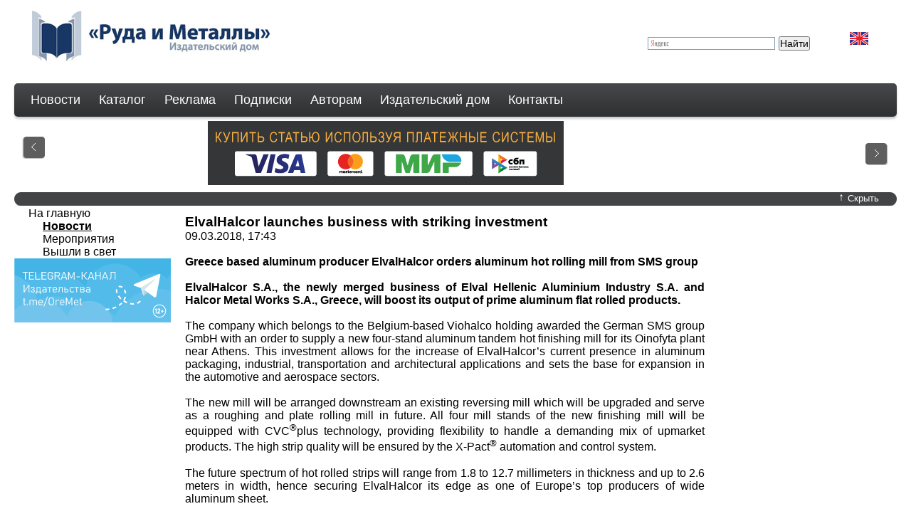

--- FILE ---
content_type: text/html; charset=utf-8
request_url: https://www.rudmet.com/news/8427/
body_size: 150881
content:



<!DOCTYPE html PUBLIC "-//W3C//DTD XHTML 1.0 Strict//EN" "http://www.w3.org/TR/xhtml1/DTD/xhtml1-strict.dtd">
<html xmlns="http://www.w3.org/1999/xhtml">
<head>
    <meta http-equiv="content-type" content="text/html; charset=utf-8" />
    
    <title>ElvalHalcor launches business with striking investment</title>
    
    
    
    <meta name="title" content="ElvalHalcor launches business with striking investment" />
    <meta name="keywords" content="ElvalHalcor,launches,business,with,striking,investment" />
    <meta name="description" content="" />
    
    
    <!--[if lte IE 6]><link rel="stylesheet" href="/media/css/style_ie.css" type="text/css" media="screen, projection" /><![endif]-->
    <script type="text/javascript" src="/media/js/jquery-1.4.2.min.js"></script>
    <script type="text/javascript" src="//yandex.st/share/share.js" charset="utf-8">
    </script>
    
    <link rel="stylesheet" href="/media/css/main_style.css" type="text/css" media="screen, projection" />
    <link rel="stylesheet" href="/media/css/cols.css" type="text/css" media="screen, projection" />
    
    <script type="text/javascript" src="/media/js/easySlider1.5.js"></script>
    <script type="text/javascript" src="/media/js/rudmet.js"></script>
    

    
    <script type="text/javascript">
	    $(document).ready(function(){
            $("#slider").easySlider();
	        $(".slider_button a").click(function(){
		       $(".slider_box").slideToggle("slow");
			   if($(".slider_button_text").text() == "Показать"){
				   $(".slider_button_text").text("Скрыть");
				   $(".slider_button_arrow").text("↑");
				   if (i != 1){ $("#slider").easySlider(); }
				   var i = 1;
			   } else {
				   $(".slider_button_text").text("Показать");
				   $(".slider_button_arrow").text("↓");
			   };
		    });
		});
    </script>
    
    
	<script type="text/javascript">

	  var _gaq = _gaq || [];
	  _gaq.push(['_setAccount', 'UA-32750279-1']);
	  _gaq.push(['_setDomainName', 'rudmet.ru']);
	  _gaq.push(['_setAllowLinker', true]);
	  _gaq.push(['_trackPageview']);

	  (function() {
	    var ga = document.createElement('script'); ga.type = 'text/javascript'; ga.async = true;
	    ga.src = ('https:' == document.location.protocol ? 'https://ssl' : 'http://www') + '.google-analytics.com/ga.js';
	    var s = document.getElementsByTagName('script')[0]; s.parentNode.insertBefore(ga, s);
	  })();
	</script>
    
</head>
<body>
    <!--wrapper-->
    <div id="wrapper">
        <!--header-->
        <div id="header">
            
              <a href="/"><img class="logo" alt="Руда и Металлы" src="/media/img/Rim-logo.png" /></a>
              <a class="lang" href="?language=en"><img alt="" src="/media/img/eng.jpg" /></a>
              
            
            <div class="profile-container">
            
              
              
            
            
            
<script type="text/javascript">var cart_products_ids=[]</script>
<div id="cart" style="display: none">
    <a href="/cart/">Отложено книг: <span id="cart_counter">0</span></a>
</div>

            
            </div>
            
            
            <div class="search_panel">
                <div class="ya-site-form ya-site-form_inited_no" onclick="return {'bg': 'transparent', 'publicname': '\u041f\u043e\u0438\u0441\u043a \u043f\u043e rudmet.ru', 'target': '_self', 'language': 'ru', 'suggest': true, 'tld': 'ru', 'site_suggest': true, 'action': 'http://rudmet.ru/search', 'webopt': false, 'fontsize': 14, 'arrow': false, 'fg': '#000000', 'searchid': '2074246', 'logo': 'rb', 'websearch': false, 'type': 2}"><form action="http://yandex.ru/sitesearch" method="get" target="_self"><input type="hidden" name="searchid" value="2074246" /><input type="hidden" name="l10n" value="ru" /><input type="hidden" name="reqenc" value="" /><input type="text" name="text" value="" /><input type="submit" value="Найти" /></form></div><style type="text/css">.ya-page_js_yes .ya-site-form_inited_no { display: none; }</style><script type="text/javascript">(function(w,d,c){var s=d.createElement('script'),h=d.getElementsByTagName('script')[0],e=d.documentElement;(' '+e.className+' ').indexOf(' ya-page_js_yes ')===-1&&(e.className+=' ya-page_js_yes');s.type='text/javascript';s.async=true;s.charset='utf-8';s.src=(d.location.protocol==='https:'?'https:':'http:')+'//site.yandex.net/v2.0/js/all.js';h.parentNode.insertBefore(s,h);(w[c]||(w[c]=[])).push(function(){Ya.Site.Form.init()})})(window,document,'yandex_site_callbacks');</script>

            </div>
            
            <!-- Horizontal menu -->
            <div id="horizon_menu">
            <ul id="hmie">
              <li><a href="/news/">Новости</a>
              <li><a href="/catalog/">Каталог</a>
                <ul>
                  <li><a href="/catalog/journals/">Журналы</a></li>
                  
    
        <li class="top-menu-ul-li"><a href="/catalog/journals/1/">Горный журнал</a></li>
    
        <li class="top-menu-ul-li"><a href="/catalog/journals/2/">Обогащение руд</a></li>
    
        <li class="top-menu-ul-li"><a href="/catalog/journals/4/">Цветные металлы</a></li>
    
        <li class="top-menu-ul-li"><a href="/catalog/journals/5/">Черные металлы</a></li>
    
        <li class="top-menu-ul-li"><a href="/catalog/journals/8/">Eurasian mining</a></li>
    
        <li class="top-menu-ul-li"><a href="/catalog/journals/9/">Non-ferrous Мetals</a></li>
    
        <li class="top-menu-ul-li"><a href="/catalog/journals/10/">CIS Iron and Steel Review</a></li>
    
        <li class="top-menu-ul-li"><a href="/catalog/journals/39/">Горный мир музеев</a></li>
    


                  <li><a href="/catalog/archive/">Архив журналов</a></li>
                  <li><a href="/catalog/books/">Книги</a></li>
                  <li><a class="last_fol" href="#"></a></li>
                </ul>
              </li>
              <li><a href="/advertisement/">Реклама</a>
                <!--<ul>
                  
    
        
    


                  <li><a class="last_fol" href="#"></a></li>
                </ul>-->
              </li>
              <li><a href="/subscribe/">Подписки</a>
                <!--ul>
                  
                  <li><a class="last_fol" href="#"></a></li>
                </ul-->
              </li>
              <li><a href="/authorfor/">Авторам</a>
                <ul>
                  
    
        
            <li><a href="/authorfor/2/">Требования к оформлению статей</a></li>
        
            <li><a href="/authorfor/4/">Этические основы редакционной политики Издательского дома "Руда и Металлы"</a></li>
        
            <li><a href="/authorfor/6/">Условия публикации</a></li>
        
            <li><a href="/authorfor/8/">Рекомендации для рецензентов</a></li>
        
    


                  <li><a class="last_fol" href="#"></a></li>
                </ul>
              </li>
              <li><a href="/publishinghouse/">Издательский дом</a>
                <ul>
                  
    
        
            <li><a href="/publishinghouse/2/">Вакансии</a></li>
        
            <li><a href="/publishinghouse/4/">Об Издательстве</a></li>
        
    


                  <li><a class="last_fol" href="#"></a></li>
                </ul>
              </li>
              <li><a href="/contacts/">Контакты</a>
                <ul>
                  
    
        
            <li><a href="/contacts/1/">ИД "Руда и Металлы"</a></li>
        
    


                  <li><a class="last_fol" href="#"></a></li>
                </ul>
              </li>
            </ul>
            </div>
            <!-- /Horizontal menu -->
        </div>
        <!--<a href="#"><img class="input_button" alt="" src="/media/img/button_search_text2.gif" /></a>
        <div class="input_bg"><div><input class="input" type="text"  /></div></div>-->
        <!--#header-->
        <div id="content">
            
            <div class="slider_box">
                    <div class="slider_content">
                        <div id="slider" >
                            <ul class="sld">
                                
    
    
        <li><a href="http://www.rudmet.com/page/Pokupka_statey/" ><img src="https://rudmet.net/media/img/banners/Banner_By_The_Article_Rus_3.png" alt="Покупка статей" title="" /></a></li>
    
        <li><a href="https://t.me/OreMet" ><img src="https://rudmet.net/media/img/banners/Banner_TELEGRAM.gif" alt="Telegram_OreMet" title="" /></a></li>
    



                            </ul>
                        </div>
                    </div>
                    <span id="prevBtn"><a href="javascript:void(0);"> </a></span>
                    <span id="nextBtn"><a href="javascript:void(0);"> </a></span>
            </div>
            <div class="slider_button">
                <img class="left" alt="" src="/media/img/slide_left.gif" />
                <img class="right" alt="" src="/media/img/slide_right.gif"  />
                <a href="#"><span class="slider_button_text">Скрыть</span><span class="slider_button_arrow">&uarr;</span></a>
            </div>
            
        
    <div class="content">
        <div class="container">
              <div class="content_col2">

    <h2>ElvalHalcor launches business with striking investment</h2>
    09.03.2018, 17:43
    <br/>
    <p style="text-align: justify;" lang="en-US"><strong><br /></strong></p>
<p style="text-align: justify;" lang="en-US"><strong>Greece based aluminum producer ElvalHalcor orders aluminum hot rolling mill from SMS group</strong></p>
<p style="text-align: justify;" lang="en-US"><strong>&nbsp;</strong></p>
<p style="text-align: justify;"><strong><span lang="en-US">ElvalHalcor S.A., the newly merged business of Elval Hellenic Aluminium Industry S.A. and Halcor Metal Works S.A., Greece, will boost its output of prime aluminum flat rolled products. </span></strong></p>
<p style="text-align: justify;" lang="en-US"><strong>&nbsp;</strong></p>
<p style="text-align: justify;"><span lang="en-US">The company which belongs to the Belgium-based Viohalco holding awarded the German SMS group GmbH with an order to supply a new four-stand aluminum tandem hot finishing mill for its Oinofyta plant near Athens. This investment allows for the increase of ElvalHalcor&rsquo;s current presence in aluminum packaging, industrial, transportation and architectural applications and sets the base for expansion in the automotive and aerospace sectors.</span></p>
<p style="text-align: justify;" lang="en-US">&nbsp;</p>
<p style="text-align: justify;"><span lang="en-US">The new mill will be arranged downstream an existing reversing mill which will be upgraded and serve as a roughing and plate rolling mill in future. All four mill stands of the new finishing mill will be equipped with CVC</span><sup><span lang="en-US">&reg;</span></sup><span lang="en-US">plus technology, providing flexibility to handle a demanding mix of upmarket products. The high strip quality will be ensured by the X-Pact</span><sup><span lang="en-US">&reg;</span></sup><span lang="en-US"> automation and control system. </span></p>
<p style="text-align: justify;" lang="en-US">&nbsp;</p>
<p style="text-align: justify;"><span lang="en-US">The future spectrum of hot rolled strips will range from 1.8 to 12.7&nbsp;millimeters in thickness and up to 2.6 meters in width, hence securing ElvalHalcor its edge as one of Europe&rsquo;s top producers of wide aluminum sheet.</span></p>
<p style="text-align: justify;" lang="en-US">&nbsp;</p>
<p style="text-align: justify;" lang="en-US">Start of production of the new hot rolling line will be in 2020.</p>
<p style="text-align: justify;" lang="en-US">&nbsp;</p>
<p style="text-align: center;" lang="en-US">&nbsp;<img src="[data-uri]" alt="" /></p>
<p style="text-align: center;" lang="en-US">&nbsp;</p>
<p style="text-align: center;"><em><span lang="en-US">Contract signing by L. Varouchas, Managing Director ElvalHalcor and M. Sch&auml;fer, Head of Aluminium Business SMS group</span></em></p>
<p style="text-align: center;"><span lang="en-US"><br /></span></p>
<p style="text-align: justify;"><span lang="en-US"><strong>Based on SMS group information</strong><br /></span></p>
    
    <div class="news-list">
        <h2>Другие новости компании</h2>
        <hr/>
        <ul id="news">
        
        <li>
            <span class="date">10.09.2014</span>
            <a href="/news/4277/">Second 400-ton converter successfully revamped by SMS Siemag at ThyssenKrupp Steel Europe in Duisburg-Bruckhausen</a>
        </li>
        
        <li>
            <span class="date">04.03.2014</span>
            <a href="/news/3385/">SMS Meer. Wuxi Turbine Blade commissions modernized screw press</a>
        </li>
        
        </ul>
    </div>
    

&nbsp;</div>
        </div>
        <div class="content_col1">

<ul id="menu_left">
	<li><a href="/">На главную</a></li>
	<li><a  href="/catalog/"></a></li>
    <ul>
    
        
            
                
                    <a id="current" href="/news/"><li>Новости</li></a>
                
            
                
                    <a href="/activities/"><li>Мероприятия</li></a>
                
            
                
                    <a href="/upcoming/"><li>Вышли в свет</li></a>
                
            
        
    
    </ul>
</ul>


    
        <a href="https://t.me/OreMet" ><img src="https://rudmet.net/media/img/banners/banner_weekly_1.gif" alt="Подписка на еженедельную новостную рассылку" title="" /></a>
    

</div>
        <div class="content_col3">
            
            
         
            
         
        </div>
    </div>

        </div>
    </div><!--#wrapper-->
    <!--footer-->
    <div id="footer">
       <div class="footer_content"><hr />
           <img alt="" src="/media/img/footer_logo.jpg" /> <span>&copy; ИД "Руда и Металлы" 2011-2026</span>
           <ul>
              <li><a href="#top">Наверх</a></li>
              <li><a href="/">На главную</a></li>
              <li><a href="/catalog/">Каталог</a></li>
			  <li class="last"><a href="/subscribe/">Подписки</a></li>
              <!--<li><a href="#">Карта сайта</a></li>
              <li><a href="#">Поиск</a></li>
              <li class="last"><a href="#">Правила использования</a></li>-->
           </ul>
        
	<!-- Yandex.Metrika counter -->
	<script type="text/javascript" >
	   (function(m,e,t,r,i,k,a){m[i]=m[i]||function(){(m[i].a=m[i].a||[]).push(arguments)};
	   m[i].l=1*new Date();
	   for (var j = 0; j < document.scripts.length; j++) {if (document.scripts[j].src === r) { return; }}
	   k=e.createElement(t),a=e.getElementsByTagName(t)[0],k.async=1,k.src=r,a.parentNode.insertBefore(k,a)})
	   (window, document, "script", "https://mc.yandex.ru/metrika/tag.js", "ym");

	   ym(5561395, "init", {
		clickmap:true,
		trackLinks:true,
		accurateTrackBounce:true
	   });
	</script>
	<noscript><div><img src="https://mc.yandex.ru/watch/5561395" style="position:absolute; left:-9999px;" alt="" /></div></noscript>
	<!-- /Yandex.Metrika counter -->


        </div>
        <div style="width: auto; text-align: center; padding-bottom: 10px;">
           <p><a href="http://www.rudmet.ru/page/Politika_AO_Izdatelskiy_dom_Ruda_i_Metally/?language=ru">Политика обработки персональных данных</a></p>
        </div>
       </div>
    </div>
    <!--#footer-->
</body>
</html>


--- FILE ---
content_type: text/css
request_url: https://www.rudmet.com/media/css/main_style.css
body_size: 12300
content:
* {
	margin: 0;
	padding: 0;
}
html {
	height: 100%;
}
body {
	font-family: Arial, Tahoma, Verdana, sans-serif;
	height: 100%;
	padding:0 20px;
}

img {
    border:0;
}

div h2 {
	font-size: 14pt;
	color: #000;
}
div a {
	text-decoration: none;
}

a:link
{
    color: #1B3863;
    /*color: black;*/
}

ul,ol li
{
	margin-left: 30px;
}

#wrapper {
	width: 100%;
	min-width: 960px;
	min-height: 100%;
	height: auto !important;
	height: 100%;
}


/* Header
-----------------------------------------------------------------------------*/
#header {
	height: 170px;
	background: #FFFFFF;
}

.logo {
	margin: 15px 0 25px 25px;
	float:left;
}

.reg{
	float:right;
	text-decoration:none;
	color: #000000;
	font-size: 0.9em;
	margin: 0px 10px 10px 10px;
}
.lang
{
    float:right;
	text-decoration:none;
	margin:45px 40px 30px 30px;
}

/* ----------------- < Горизонтальное меню > -------------------- */

#horizon_menu ul
{
 position:relative;
 float:left;
 height:47px;
 width:100%;
 -moz-border-radius:5px;
 -webkit-border-radius:5px;
 -khtml-border-radius:5px;
 -o-border-radius:5px;
 border-radius:5px;
 background:#383a3c;
 background: -webkit-gradient(linear, 0 0, 0 bottom, from(#47484b), to(#2e3032));
 background: -moz-linear-gradient(#47484b, #2e3032);
 background: linear-gradient(#47484b, #2e3032);
 -pie-background: linear-gradient(#47484b, #2e3032);
 box-shadow:0 3px 3px #ccc;
 -webkit-box-shadow:0 3px 3px #ccc;
 -khtml-box-shadow:0 3px 3px #ccc;
 -o-box-shadow:0 3px 3px #ccc;
 -moz-box-shadow:0 3px 3px #ccc;
 behavior: url(pie/PIE.htc);
 display:inline;
 z-index:20;
 font: 13px/1.231 arial,helvetica,clean,sans-serif;
 padding: 0px;
 margin:  0px;
}

#horizon_menu ul li
{
 position:relative;
 display:inline;
 float:left;
 list-style: none;
}

#horizon_menu ul li a
{
 position:relative;
 display:inline;
 line-height:47px;
 padding:0 3px 0 23px;
 text-decoration:none;
 font-size:1.4em;
 color:#fff;
}

#horizon_menu ul li a:hover
{
 color:#fcc726;
}

/* ----------------- < Выпадающее меню > -------------------- */

#horizon_menu ul li ul
{
 background:#323336;
 display:none;
 width:180px;
 height:0;
 float:left;
 position:absolute;
 top:41px;
 left:20px;
 border:1px solid #323336;
 -moz-border-radius:5px;
 -webkit-border-radius:5px;
 -khtml-border-radius:5px;
 -o-border-radius:5px;
 border-radius:5px;
 behavior: url(pie/PIE.htc);
 z-index:10;
}

#horizon_menu ul li ul li
{
}

#horizon_menu ul li ul li a
{
 background:#323336;
 width:170px;
 line-height:15px;
 font-size:1em;
 float:left;
}

#horizon_menu ul li ul li a.last_fol
{
 padding-bottom:15px;
 width:168px;
 border:1px solid #323336;
 -moz-border-radius-bottomleft:5px;
 -moz-border-radius-bottomright:5px;
 -webkit-border-bottom-left-radius:5px;
 -webkit-border-bottom-right-radius:5px;
 border-bottom-left-radius:5px;
 border-bottom-right-radius:5px;
}

#horizon_menu ul li:hover ul, #horizon_menu ul li.jshover ul
{
 display:block;
}

.top-menu-ul-li {
}

/* ----------------- </ Выпадающее меню > -------------------- */


/* ----------------- </ Горизонтальное меню > -------------------- */

#menu_left ul
{
    list-style-type: none;
}
#menu_left #current
{
   font-weight: bold;
   text-decoration: underline;
}

.input_bg{
	display:block;
	float:right;
}

.input_bg div{
	background:url(../img/inputbg.gif);
	background-repeat:no-repeat;
	width: 198px;
	height: 26px;
	margin: 13px 10px 0 0;
}

.input_bg input{
    border: none;
	background:none;
	outline:none;
	width: 188px;
	height: 22px;
	margin: 2px 0 0 5px;
}

.input_button{
    float:right;
	margin: 13px 0 0 0;
}

.left_pic_menu{
	float:left;
}

.right_pic_menu{
	float:right;
}

.col1{
    background:	none;
	width: 150px;
	float:left;
}

.col2{
    background:	none;
	width: 150px;
	float:left;
}
.col3{
    background:	none;
	width: 150px;
	float:left;
}


/* Middle
-----------------------------------------------------------------------------*/
#content {
	padding: 0 0 100px;
}

.slider_button {
	height: 23px;
	background:url(../img/slide_bg.gif);
	margin-left:auto;
	margin-right: auto;
	float: left;
	width: 100%;
}

.slider_button a {
    text-decoration:none;
}

.slider_button_arrow  {
	color: #FFFFFF;
	float:right;
	font-size:1em;
	font-family:"Times New Roman", Times, serif;
	margin-right: 5px;
}

.slider_button_text  {
	color: #FFFFFF;
	float:right;
	font-size:0.8em;
	margin: 3px 13px 0 0;
}

.slider_button .left {
    float:left;
}

.slider_button .right {
    float:right;
}

.slider_box{
	height: 90px;
	width: 100%;
	margin-bottom: 8px;
    display: block;
}

.slider_box .left{
    float:left;
	margin: 90px 0 0 10px;
}

.slider_box .right{
    float:right;
	margin: 90px 10px 0 0 ;
}

.slider_content{
	float:left;
	width:100%
}

#slider{
	margin-left:auto;
	margin-right:auto;
	height:90px;
    width: 696px;
    overflow: hidden;
	}
#slider ul, #slider li{
	margin:0;
	padding:0;
	list-style:none;
	}
#slider li{
	width:696px;
	height:90px;
	overflow:hidden;
	}
#prevBtn, #nextBtn{
	display:block;
	width:30px;
	height:33px;
	top:21px;
	z-index:0;
	}
#nextBtn{
	float: left;
	margin-top:30px;
	margin-left: -45px;
	}
#prevBtn{
	float: left;
	margin-left: -100%;
	left: 10px;
	position:relative;
	display:block;
	}
#prevBtn a, #nextBtn a{
	display:block;
	width:34px;
	height:33px;
	}
#nextBtn a{
	background:url(../img/Slider_box_rightItem.gif) no-repeat 0 0;
	}

#prevBtn a{
	background:url(../img/Slider_box_leftItem.gif) no-repeat 0 0;
	}

.content{
    width: 100%;
	float:left;
}

.container {
	float:left;
	width: 100%;
    padding-top: 10px;
}

.content_col1{
	width:220px;
	margin-left: -100%;
	float:left;
	}

.content_col2{
/*	padding: 0 250px 0 240px; */
	padding: 0 270px 0 240px;
    font-size: 12pt;
	}

.content_col3{
	width: 250px;
	margin-left: -250px;
	float:left;
	}
.year
{
    margin-top: 10px;
    margin-bottom: 10px;
    margin-left: 0px;
}
.year li
{
    display:inline-block;
    font-family: Arial, Verdana, Tahoma;
    font-size: 16pt;
}
.current_year
{
    display:inline-block;
    font-family: Arial, Verdana, Tahoma;
    font-size: 16pt;
    background: #173664;
    padding: 4px;
    color: #fff;
    -moz-border-radius:5px;
    -webkit-border-radius:5px;
    -khtml-border-radius:5px;
    -o-border-radius:5px;
    border-radius:5px;
}
.link
{
    color: #000;
    display:block;
    text-decoration:none;
    font-weight: bold;
    font-size: 16pt;
}

/* left menu col */
div.content_col1 ul
{
	margin-left: 20px;
}

div.col1 a:hover
{
    color: #ff6a00;
    text-decoration: none;
}
/* base style of articles journal.django.html */
div.gray_row
{
    background: #E6E6E6;
}
div span.authors_style
{
    font-style: italic;
}
div.category, div.sub_category1, div.sub_category2
{
	background: #E6E6E6;
	text-align: center;
	font-weight: bold;
}
div.category
{
	background: #C6C6C6;
	font-size: 14pt;
}
div.sub_category1
{
	font-size: 13pt;
	background: #A6A6A6;
}
div.sub_category2
{
	font-size: 12pt;
	background: #B6B6B9;
}

/* table style of articles journalTable.django.html */
table#articles
{
	border-collapse: collapse;
	font-size: 10pt;
}
table#articles tr td.value a
{
    text-decoration: underline;
    color: #000;
}
table#articles tr td.value a:hover
{
    text-decoration: none;
    color: gray;
}
table#articles tr.article_title
{
	font-size: 12pt;
	font-weight: bold;
}
table#articles tr.article_title_gray
{
	font-size:   12pt;
	font-weight: bold;
	background:  #E6E6E6;
}
table#articles td
{
	padding: 4px;
	border: 1px solid white;
}
table#articles td.title
{
	font-weight: bold;
}
table#journals
{
    font-size: 12pt;
}
table#articles tbody tr.gray_row
{
	background: #E6E6E6;
}
table#articles tbody tr.category, tr.sub_category1, tr.sub_category2
{
	text-align: center;
	font-weight: bold;
}
table#articles tbody tr.category
{
	background: #C6C6C6;
	font-size: 14pt;
}
table#articles tbody tr.sub_category1
{
	background: #A6A6A6;
	font-size: 13pt;
}
table#articles tbody tr.sub_category2
{
	background: #B6B6B9;
	font-size: 12pt;
}
/* change view style button(link) of articles */
div.content_col2 h1
{
    font-size: 16pt;
}
#menu_left
{
    list-style-type: none;
}
#menu_left a
{
    color: #000;
    font-size: 12pt;
}
#menu_left a:hover
{
    text-decoration: underline;
}
.attention
{
    color: green;
    font-size: 16pt;
    text-align: center;
}
#books td
{
   vertical-align: top;
   height: 235px;
   width: 30%;
   min-width: 210px;
}
#books td.center_col
{
   margin: 0px 15px 0px 15px;
}




/* end */
/* Footer
-----------------------------------------------------------------------------*/
#footer {
	min-width: 960px;
	color: #000000;
	font-size: 1em;
	width: 100%;
	margin-top: -100px;
	clear:both;

}

#content, .content { zoom:1; }
.footer_content {

	float:left;
	width:100%;
	/*height: 80px;*/
	padding: 20px 0 0 0;
}

.footer_content hr {
    height: 9px;
	color: #434448;
	background-color: #434448;
	border: 0px;

}

#footer img {
	margin: 7px 0 0 2px;
	float:left;

}

#footer span{
	margin: 14px 0 0 8px;
	display:block;
	float:left;
	font-size: 0.8em;
	}

.footer_content ul {
	margin: 14px 0 0 0;
	float:right;
	font-size: 0.8em;
}

.footer_content li {

	display:inline;
	border-right: 1px #000 solid;
	padding-right: 5px;

	}

.footer_content li a {
	color:#000000;
	text-decoration:none;
	}

li.last{
	border: none;
	}
.errorlist
{
    list-style-type: none;
    color: red;
    margin-left: 0px;
}

/* Forms: */
.form_container
{
    margin-left: 30%;
}
.form_container h3
{
    margin-top: 14px;
    margin-bottom: 14px;
}
/* login */
#login
{
    list-style-type: none;
    padding-bottom: 10px;
    margin-left: 24px
}
#login li
{
    width: 180px;
    padding-bottom: 4px;
}
#login span /* marks errors */
{
    color: red;
}
#login_submit
{
    padding: 0px 4px 0px 4px;
    margin-left: 24px;
    margin-bottom: 10px;
}

/* coupons */
a.link_blue
{
    color: #063874;
    text-decoration: underline;
}

#link_desc
{
    text-decoration: underline;
    font-weight:     bold;
}
/* Yashare */
.yashare-auto-init
{
	margin-top: 10px;
	margin-left: 65px;
}

.attention
{
    text-decoration: italic;
    font-size: 14pt;
}

.search_panel_two
{
	float: left;
        width: 240px;
	margin: 45px 0px 40px 208px;
}


.search_panel {
	float: right;
        width: 240px;
	margin: 45px 0px 40px 0px;
}

.search_result
{
	margin-top: 25px;
}

ol.search_result li
{
	margin-bottom: 10px;
}

.wide
{
	margin-left: 3%;
	padding-left: 0px;
}

/* Publishers */
li.publisher
{
    padding-left: 10px;
}

span.necrolog {
 border-bottom: solid 2px black;
 border-top: solid 2px black;
 border-left: solid 2px black;
 border-right: solid 2px black;
 text-decoration: none;
}

a:link.necrolog {
 text-decoration: none;
}
.news-list {
    margin-top: 20px;
}

.table-layout {
    display: table;
}
.table-row {
    display: table-row;
}
.table-cell {
    margin-top: 8px;
}

.news-date {
    color: #DC8544;
    font-weight: bold;
    padding: 2px;
}
.news-item a:hover
{
    color: #1B3863;
    text-decoration: underline;
}
.index-letters {
    display: block;
    margin: 9px 0 15px -3px;
    padding: 0;
    list-style: none;
    overflow: hidden;
    line-height: 1;
}
.index-letter {
    color: #c1c1c1;
    display: block;
    float: left;
    margin-right: 3px;
    padding: 0;
    min-width: 20px;
    height: 20px;
    text-align: center;
    line-height: 21px;
}
.index-letter:hover {
    background: #173664;
    color: #fff;
    text-decoration: none;
    cursor: pointer;
}
.index-letter a {
    display: block;
    padding: 0 3px;
}
.index-letter a:hover {
    color: #fff;
}
form.companies-search {
    padding: 20px 0px;
    text-align: center;
}
form.companies-search input[type=text] {
    width: 40%;
    height: 20px;
}
form.companies-search button {
    height: 24px;
    width: 64px;
    font-size: 11pt;
}
.news-paginator {
    margin-top: 30px;
    text-align: center;
}
.btn-add-to-cart-en {
    background-image: url('/media/img/add-to-cart_en.jpg');
    background-size: 170px 45px;
    height: 45px;  
    width: 170px;
    border: 0;
    cursor: pointer;
}
.btn-add-to-cart-ru {
    background-image: url('/media/img/add-to-cart_ru.jpg');
    background-size: 170px 45px;
    height: 45px;  
    width: 170px;
    border: 0;
    cursor: pointer;
}
